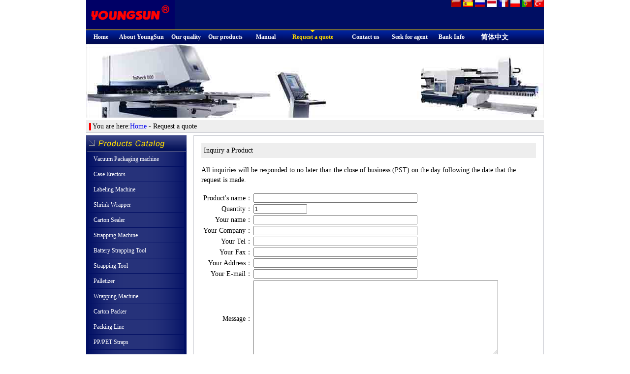

--- FILE ---
content_type: text/html
request_url: https://www.youngsunpack.com/english/order.asp?Pro_Name=MA%20Mini%20Automatic%20Carton%20Sealer
body_size: 3853
content:


<!doctype html>
<html>
<head>
    <meta http-equiv="Content-Type" content="text/html; charset=utf-8" />
    <title>Request a Quote - Youngsun Packing Machine</title>
    <link href="style.css" rel="stylesheet" type="text/css" />
    <script src="Scripts/jquery.min.js"></script>
    <script>
        function refreshCaptcha() {
            var captchaImg = document.getElementById('captcha-img');
            captchaImg.src = '/english/captcha.php?t=' + new Date().getTime(); // 添加时间戳防止缓存
        }

        function checkform() {
            var proname = document.forms["form1"]["proname"].value;
            var email = document.forms["form1"]["email"].value;

            if (proname == "") {
                alert("The product name cannot be empty!");
                return false;
            }

            if (email == "" || !email.includes("@")) {
                alert("Please enter a valid email address!");
                return false;
            }

            return true; // 如果所有验证通过，返回 true 提交表单
        }
    </script>
    <!-- Google Tag Manager -->
<script>(function(w,d,s,l,i){w[l]=w[l]||[];w[l].push({'gtm.start':
new Date().getTime(),event:'gtm.js'});var f=d.getElementsByTagName(s)[0],
j=d.createElement(s),dl=l!='dataLayer'?'&l='+l:'';j.async=true;j.src=
'https://www.googletagmanager.com/gtm.js?id='+i+dl;f.parentNode.insertBefore(j,f);
})(window,document,'script','dataLayer','GTM-WXXVXNLM');</script>
<!-- End Google Tag Manager -->
</head>
<body id="order">
 <!-- Google Tag Manager (noscript) -->
<noscript><iframe src="https://www.googletagmanager.com/ns.html?id=GTM-WXXVXNLM"
height="0" width="0" style="display:none;visibility:hidden"></iframe></noscript>
<!-- End Google Tag Manager (noscript) -->

    <script>
  (function(i,s,o,g,r,a,m){i['GoogleAnalyticsObject']=r;i[r]=i[r]||function(){
  (i[r].q=i[r].q||[]).push(arguments)},i[r].l=1*new Date();a=s.createElement(o),
  m=s.getElementsByTagName(o)[0];a.async=1;a.src=g;m.parentNode.insertBefore(a,m)
  })(window,document,'script','https://www.google-analytics.com/analytics.js','ga');

  ga('create', 'UA-8556948-1', 'auto');
  ga('send', 'pageview');

</script>

<div id="top">
  <div id="topLogo"><img src="https://www.youngsunpack.com/english/images/logo.gif" alt="logo" width="180" height="60" /></div>
  <div id="topBanner">
  
   <div class="guoqi1" align="right" >
  <a href="https://www.youngsunpack.com" > <img src="/english/images/cn.gif" alt="中文" target="_blank" width="20" height="14" /></a>
   
  <a href="https://www.youngsunpack.com/Spanish/" target="_blank">
  <img src="https://www.youngsunpack.com/english/images/es.gif" alt="Español" width="20" height="14" /></a>
  
   <a href="https://www.youngsunpack.com/Russian/" target="_blank">
    <img src="/english/images/ru.gif" alt="русский" width="20" height="14" /></a>
     <a href="https://www.youngsunpack.com/Indonesian/" target="_blank">
    <img src="https://www.youngsunpack.com/english/images/id.jpg" alt="Indonesia" width="20" height="14" /></a>
    <a href="https://www.youngsunpack.com/French/" target="_blank">
    <img src="https://www.youngsunpack.com/english/images/fr.gif" alt="French" width="20" height="14" /></a>
  <a href="https://www.youngsunpack.com/landingpages_470663/pl.html" target="_blank">          
          <img src="https://www.youngsunpack.com/english/images/pl.gif" alt="Polski" width="20" height="14" /> </a>
   <a href="https://www.youngsunpack.com/landingpages_470663/pt.html" target="_blank">          
     <img src="https://www.youngsunpack.com/english/images/pt.gif" alt="Português" width="20" height="14" /></a>
      <a href="http://www.youngsunpack.com/landingpages_470663/tr.html" target="_blank">          
     <img src="https://www.youngsunpack.com/english/images/tr.gif" alt="Türkçe" width="20" height="14" /></a>
    
   </div>
    <div id="topBanner-flash"></div>
  </div>
  <div class="clear"></div>
</div>
<div id="menu">
  <ul>
    <li class="li1"><a href="https://www.youngsunpack.com/english/index.shtml"><span>Home</span></a></li>
    <li class="li2"><a href="https://www.youngsunpack.com/english/aboutus.shtml"><span>About YoungSun</span></a></li>
    <li class="li3"><a href="https://www.youngsunpack.com/english/quality.shtml"><span>Our quality</span></a></li>
    <li class="li4"><a href="https://www.youngsunpack.com/english/products.shtml"><span>Our products</span></a></li>
 
    <li class="li5"><a href="https://www.youngsunpack.com/english/manualdownload.shtml"><span>Manual download</span></a></li>
    <li class="li6"><a href="https://www.youngsunpack.com/english/order.asp"><span>Request a quote</span></a></li>
    <li class="li7"><a href="https://www.youngsunpack.com/english/contactus.shtml"><span>Contact us</span></a></li>
    <li class="li8"><a href="https://www.youngsunpack.com/english/seek_for_agent.shtml"><span>Seek for agent</span></a></li>
    <li class="li9"><a href="https://www.youngsunpack.com/english/bankinfo.shtml"><span>Bank Info</span></a></li>
    <li class="li10"><a href="https://www.youngsunpack.com"><span class="zh-cn">简体中文</span></a></li>
  </ul>
  <div class="clear"></div>
</div>
<div id="ad">
  <img src="https://www.youngsunpack.com/english/images/a-06.jpg" alt="world advanced equipment" width="930" height="150" />
</div>
<div class="blank5"></div>
    <div id="nav">&nbsp;<img src="images/nei_navbg.gif" alt="nav" width="4" height="15" align="absmiddle" /> You are here:<a href="index.shtml">Home</a> - Request a quote</div>
    <div class="blank5"></div>
    <div id="main">
        <div id="mainLeft">
            <div class="mainLeftT"><img src="https://www.youngsunpack.com/english/images/mainlefttitle.gif" alt="products catalog" width="204" height="33" /></div>
<div class="mainLeftB">
      <ul>
		<li class="cli1"><a href="https://www.youngsunpack.com/english/vacuum-packaging-machine.shtml">Vacuum Packaging machine</a></li>

		<li class="cli2"><a href="https://www.youngsunpack.com/english/caseerectors.shtml">Case Erectors</a></li>
	    <li class="cli3"><a href="https://www.youngsunpack.com/english/labeling.shtml">Labeling Machine</a></li>
		<li class="cli4"><a href="https://www.youngsunpack.com/english/shrink.shtml">Shrink Wrapper</a></li>
	    <li class="cli5"><a href="https://www.youngsunpack.com/english/case.shtml">Carton Sealer</a></li>
	    <li class="cli6"><a href="https://www.youngsunpack.com/english/strapping.shtml">Strapping Machine</a></li>
        <li class="cli7"><a href="https://www.youngsunpack.com/english/batterystrappingtool.shtml">Battery Strapping Tool</a></li>
        <li class="cli8"><a href="https://www.youngsunpack.com/english/strapping-tool.shtml">Strapping Tool</a></li>
		<li class="cli9"><a href="https://www.youngsunpack.com/english/palletizer.shtml">Palletizer</a></li>
	    <li class="cli10"><a href="https://www.youngsunpack.com/english/wrapping.shtml">Wrapping Machine</a></li>
		<li class="cli11"><a href="https://www.youngsunpack.com/english/cartonpacker.shtml">Carton Packer</a></li>
        <li class="cli12"><a href="https://www.youngsunpack.com/english/packline.shtml">Packing Line</a></li>
        <li class="cli13"><a href="https://www.youngsunpack.com/english/ppstraps.shtml">PP/PET Straps</a></li>
        <li class="cli14"><a href="https://www.youngsunpack.com/english/lldpe.shtml">Stretch Film/Shrink Film</a></li>
		<li class="cli15"><a href="https://www.youngsunpack.com/english/Deliveryroll.shtml">Conveyor</a></li> 
      <li class="cli16"><a href="https://www.youngsunpack.com/english/cartoning-machine.shtml">Cartoning Machine</a></li>
       <li class="cli17"><a href="https://www.youngsunpack.com/english/robot.shtml">Robot</a></li>
  <li class="cli18"><a href="https://www.youngsunpack.com/english/vertical.shtml">Vertical Packaging Machine </a></li>
    <li class="cli19"><a href="https://www.youngsunpack.com/english/teabagvvfs.shtml">Tea/Coffee Bag Vffs Machine</a></li>
  <li class="cli20"><a href="https://www.youngsunpack.com/english/cappingmachine.shtml">Filling and Capping Machine</a></li>
      <li class="cli21"><a href="https://www.youngsunpack.com/english/Filler-Characteristic.shtml">Can Filler Seamer Machine </a></li>
      <li class="cli22"><a href="https://www.youngsunpack.com/english/Full-automatic-can-unloader.shtml">Full Automatic Can Unloader </a></li>
      <li class="cli23"><a href="https://www.youngsunpack.com/english/Pasteurizer.shtml">Pasteurizer </a></li> 
         <li class="cli24"><a href="https://www.youngsunpack.com/english/Pre-mixer.shtml">Pre-mixer </a></li> 
       <li class="cli25"><a href="https://www.youngsunpack.com/english/cpx.shtml">Blow Molding Machine </a></li> 
     <li class="cli26"><a href="https://www.youngsunpack.com/english/bottle-washers.shtml">Bottle Washer </a></li> 
      
      </ul> 
</div>
<div class="mainLeftT"><img src="https://www.youngsunpack.com/english/images/mainLeftT02.gif" alt="hotline" width="204" height="33" /></div>
<div class="blank5"></div>
<div class="mainLeftB">
    <ul>
     <li class="lica"><img src="https://www.youngsunpack.com/english/images/telephone_go.png" alt="telephone" width="16" height="16" align="absmiddle" /> 0086-571-87978016</li>
     <li class="lica"><img src="https://www.youngsunpack.com/english/images/email_go.png" alt="email" width="16" height="16" align="absmiddle" /> info@youngsunpack.com</li>
    </ul>
</div>


<!--
Skype 'Chat with me' button
http://skype.tom.com/help/skypebuttons
-->
<script type="text/javascript" ></script>
<a href="skype:lzxwlh?chat" onclick="return skypeCheck();"></a><a href="skype:lzxwlh?chat" onclick="return skypeCheck();"><img src="http://www.youngsunpack.com/english/images/SKPY2.png" style="border: none;" width="200" height="47" alt="Chat with me" /></a>

<br />

<p class="qq">
<b><a href="tencent://message/?uin=2505448849&Site=www.youngsunpack.com&Menu=yes"><img src="http://www.youngsunpack.com/english/images/SKPY.gif" style="border: none;" width="200" height="47" alt="Chat with me" /></a></b> 
</p>


<div class="blank5"></div>
        </div>
        <div id="mainRight">
            <div class="mainRightNav">Inquiry a Product</div>
            <div class="mainRightB">All inquiries will be responded to no later than the close of business (PST) on the day following the date that the request is made.</div>
            
            <form name="form1" onSubmit="return checkform()" action="https://www.youngsunpack.com/Message/index2.php" method="post">
                <input type="hidden" name="csrf_token" value="B489944A4DC604C2D0B50C6ADCCA60F6">
                <table width="100%" cellspacing="2" cellpadding="2" align="center">
                    <tr>
                        <td align="right">Product's name：</td>
                        <td><input name="proname" type="text" size="40" value=""></td>
                    </tr>
                    <tr>
                        <td align="right">Quantity：</td>
                        <td><input name="number" type="text" value="1" size="12"></td>
                    </tr>
                    <tr>
                        <td align="right">Your name：</td>
                        <td><input name="username" type="text" size="40" value=""></td>
                    </tr>
                    <tr>
                        <td align="right">Your Company：</td>
                        <td><input name="company" type="text" size="40" value=""></td>
                    </tr>
                    <tr>
                        <td align="right">Your Tel：</td>
                        <td><input name="usertel" type="text" size="40" value=""></td>
                    </tr>
                    <tr>
                        <td align="right">Your Fax：</td>
                        <td><input name="fax" type="text" size="40" value=""></td>
                    </tr>
                    <tr>
                        <td align="right">Your Address：</td>
                        <td><input name="useradd" type="text" size="40" value=""></td>
                    </tr>
                    <tr>
                        <td align="right">Your E-mail：</td>
                        <td><input name="email" type="text" size="40" value=""></td>
                    </tr>
                    <tr>
                        <td align="right">Message：</td>
                        <td><textarea name="other" cols="60" rows="10"></textarea></td>
                    </tr>
                    <tr>
                        <td>&nbsp;</td>
                        <td>
                            <div class="captcha-group">
                                <input type="text" name="captcha" placeholder="Enter verification code" required value="">
                                <img src="/english/captcha.php?t=2026/1/24 20:28:20" id="captcha-img" onClick="refreshCaptcha()" style="cursor:pointer; vertical-align:middle">
                            </div>
                        </td>
                    </tr>
                    <tr>
                        <td>&nbsp;</td>
                        <td>
                            <input type="submit" name="submit" value="SUBMIT">
                            <input type="reset" name="reset" value="RESET">
                        </td>
                    </tr>
                </table>
                <input name="webid" type="hidden" id="webid" value="youngsunpack.en" />
            </form>
        </div>
    </div>
</body>
</html>

--- FILE ---
content_type: text/css
request_url: https://www.youngsunpack.com/english/style.css
body_size: 13060
content:
@charset "utf-8";
*{
	margin: 0px;
	padding: 0px;
	border: 1;
}
body {
	font-family:  Lato & Lato Black, Nexa Light & Nexa Bold;

	font-size: 14px;
	line-height: 20px;
	width: 930px;
	margin-top: 0px;
	margin-right: auto;
	margin-bottom: 10px;
	margin-left: auto;
}
div,form,img,ul,ol,li,dl,dt,dd,p,hr{
	margin: 0;
	padding: 0;
	border: 0;
}

ul{
	list-style-type: none;
}
div {
}
a {
	text-decoration: none;
}


.clear {
	line-height: 0px;
	clear: both;
	float: none;
	height: 0px;
	visibility: hidden;
}
.blank5 {
	line-height: 5px;
	clear: both;
	float: none;
	height: 5px;
}
.blank10 {
	line-height: 10px;
	clear: both;
	float: none;
	height: 5px;
}

.zh-cn{
	font-family: "宋体";
	font-size: 14px;
}
.tredB {
	font-weight: bold;
	color: #FF0000;
}

.tblue {
	font-weight: bold;
	color: #00008B;
}
h1 {
  font-size: 24px;
  font-weight: bold;
  margin: 0 0 20px;
  color: #454B55;
}
.h2 {
  font-size: 14px;
  padding: 0 0 2px 0;
  color: #00008B;
  font-weight: 700;
  margin: 0 0 8px;
}

.h4 {
  font-size: 14px;
  padding: 0 0 2px 0;
  color: #FC1921;
  font-weight: 700;
  margin: 0 0 8px;
}


.tgoldB {
	color: #FF0000;
	font-weight: bold;
}
.t10 {
	font-size: 10px;
	color: #999999;
}



.more {
	text-align: right;
	margin: 5px;
}

#top{
	height: 60px;
	width: 930px;
	margin-right: auto;
	margin-left: auto;
	overflow: hidden;
	background-color: #000e63;
}
#topLogo{
	float: left;
}

#topBanner{
	float: right;	
}
.guoqi { width:200px; height:15px; float:right;}
.guoqi img{ width:20px; height:15px; float:right;}
#menu{
	background-image: url(/english/images/menubg.gif);
	background-repeat: repeat-x;
	height: 29px;
	width: 930px;
	margin-right: auto;
	margin-left: auto;
	overflow: hidden;
	line-height: 26px;
}
#menu li{
	float: left;
	height: 31px;
	color: #FFFFFF;
	text-align: center;
	line-height: 31px;
}
#menu li a{
	display: block;
	height: 31px;
}
#home #menu .li1 a,#aboutyoungsun #menu .li2 a,#ourquality #menu .li3 a,#ourproduct #menu .li4 a,#manualdownload #menu .li5 a,#order #menu .li6 a,#contactus #menu .li7 a,#seekforagent #menu .li8 a,#BankInfo #menu .li9 a,#zhongwen #menu .li10 a{
	color: #ffdc00;
	text-decoration: none;
	font-family: Lato & Lato Black, Nexa Light & Nexa Bold;
	font-size: 12px;
	font-weight: bold;
	background-image: url(/english/images/arr2.gif);
	background-repeat: no-repeat;
	background-position: center top;
}
.li1{
	width: 60px;
}
.li2{
	width: 105px;
}
.li3{
	width: 75px;
}
.li4{
	width: 85px;
}
.li5{
	width: 80px;
}
.li6{
	width: 110px;
}
.li7{
	width: 105px;
}
.li8{
	width: 75px;
}
.li9{
	width: 95px;
}
.li10{
	width: 80px;
}
#ad{
	height: 150px;
	width: 930px;
	overflow: hidden;
}
#nav{
	border-bottom-width: 1px;
	border-bottom-style: solid;
	border-bottom-color: #CBCDD3;
	background-color: #eeeeee;
	text-indent: 2px;
	line-height: 25px;
}
#manualdownload{
	width: 930px;
	margin-right: auto;
	margin-left: auto;
	font-size: 12px;
}

#mainLeft{
	float: left;
	width: 204px;
	background-color: #000e63;
}
#vpm .mainLeftB .cli1 a,#caseerectors .mainLeftB .cli2 a,#labeling .mainLeftB .cli3 a,#shrink .mainLeftB .cli4 a,#case .mainLeftB .cli5 a,#strapping .mainLeftB .cli6 a,#Battery .mainLeftB .cli7 a,#st .mainLeftB .cli8 a,#palletizer .mainLeftB .cli9 a,#wrapping .mainLeftB .cli10 a, #cartonpacker .mainLeftB .cli11 a,#packline .mainLeftB .cli12 a,#ppstraps .mainLeftB .cli13 a,#lldpe .mainLeftB .cli14 a,#deliveryroll .mainLeftB .cli15 a,#cartoning .mainLeftB .cli16 a,#robot .mainLeftB .cli17 a,#vertical .mainLeftB .cli18 a,#vff .mainLeftB .cli19 a,#filling .mainLeftB .cli20 a,#canfiller .mainLeftB .cli21 a,#unloader .mainLeftB .cli22 a,#Pasteurizer .mainLeftB .cli23 a,#Pre-mixer .mainLeftB .cli24 a,#BlowMolding .mainLeftB .cli25 a,#BottleWashers .mainLeftB .cli26 a{
	color: #CCCCCC;
	text-decoration: none;
	background-color: #000e63;
	background-image: none;

}
.mainLeftT{
	height: 33px;
	overflow: hidden;

}
.mainLeftB{
	margin-top: 0px;
	margin-right: 5px;
	margin-bottom: 0px;
	margin-left: 5px;
	color: #FFFFFF;
}
.mainLeftB li{
	line-height: 30px;
	margin-bottom: 1px;
	text-indent: 10px;
}
.mainLeftB li a{
	display: block;
	height: 30px;
	width: 100%;
}
.lica {
	font-size: 12px;
	color: #FFFFFF;
	background-color: #000e63;
}
.liimg {
	float: left;
	width: 48%;
	text-align: center;
	margin-top: 10px;
	margin-bottom: 10px;
	height: 82px;
}
.li25 {
	float: left;
	width: 25%;
	height: 262px;
	text-align: center;
	margin-bottom: 10px;
}



.mainLeftF{
}
.mainLeftLine{
	height: 3px;
	width: 204px;
	border-bottom-width: 1px;
	border-bottom-style: solid;
	border-bottom-color: #626587;
}
#mainAllpro{
	width: 710px;
	border: 1px solid #CBCDD3;
	float: right;
	overflow:hidden;
}
#mainAllpro ul{
	float: left;
	width: 50%;
	margin-top: 10px;
	margin-bottom: 10px;
}

#mainRight{
	width: 710px;
	border: 1px solid #CBCDD3;
	float: right;
	overflow:hidden;
}
.mainRightAD{
	text-align: center;
	margin: 15px;
}
.mainRightNot{
	line-height: 14px;
	background-color: #EEEEEE;
	padding: 5px;
	margin: 15px;
	font-family: Lato & Lato Black, Nexa Light & Nexa Bold;
	font-size: 12px;
}
.mainRightTip{
	margin-right: 15px;
	margin-left: 15px;
	border-bottom-width: 1px;
	border-bottom-style: solid;
	border-bottom-color: #EEEEEE;
	text-align: right;
	padding-right: 5px;
}
.mainRightTip1{
	margin-right: 15px;
	margin-left: 15px;
	text-align: left;
	margin-bottom: 30px;
	padding-right: 5px;
}

.mainRightTip3{
	margin-right: 15px;
	margin-left: 15px;
	text-align: left;
	margin-bottom: 30px;
	padding-right: 5px;
}
.mainRightTip2{
	margin-right: 15px;
	margin-left: 15px;
	border-bottom-width: 1px;
	border-bottom-style: solid;
	border-bottom-color: #77787b;
	text-align: left;
	
	padding-right: 5px;
	
}

.mainainRightv{margin-right: 15px;
	margin-left: 15px;}
.mainRightNav{
	margin: 15px;
	line-height: 30px;
	background-color: #EEEEEE;
	height: 30px;
	text-align: left;
	text-indent: 5px;
}
.mainRightC{
	background-image: url(/english/images/nei_main_right_contact.gif);
	background-repeat: no-repeat;
	margin: 15px;
	height: 380px;
	background-color: #EEEEEE;
	padding-left: 320px;
	padding-top: 5px;
	padding-right: 5px;
}
.mainRightB{
	margin: 15px;
}
#mainRightB1{
	margin: 15px;
}
.mainRightB h3{
	line-height: 40px;
	font-size: 16px;
	font-weight: bold;
}
.mainRightB li{
	line-height: 25px;
}
.mainRightB .liflot20{
	float: left;
	width: 25%;
	text-align: center;
	margin-top: 10px;
	margin-bottom: 10px;
	background-color: #EEEEEE;
	padding-top: 15px;
	padding-bottom: 5px;
	line-height: 16px;
}
.mainRightB .liflot20 img{
	height: 100px;
	width: 100px;
	border: 1px solid #d1d1d1;
}
.mainRightBimg{
	float: left;
	width: 170px;
	text-align: center;
	line-height: 30px;
}

.mainRightBstj{
	float: left;
	width: 339px;
	text-align: left;
	
}
.s-tool-title {
  margin-bottom: 25px;
  width:313px; border-bottom:2px solid #77787b;
}
.s-tool-group{
width:313px; border-bottom:1px solid #aaa;)
}
 .files-list-wrap {
  margin-bottom: 10px;
}
.files-list {
  margin-top: 7px;
  padding-bottom: 5px;
}
.file-row {
  margin-bottom: 7px;
  position: relative;
}
.file-row.has-icon {
  padding-left: 30px;
  position: relative;
}
.file-row.has-icon .file-row__icon {
  text-align: center;
  position: absolute;
  left: 0;
  width: 25px;
  top: 0;
}
.file-row__icon img {
  display: inline-block;
  vertical-align: bottom;
  max-width: 100%;
  max-height: 20px;
  margin: 0 !important;
  width: auto;
  height: auto;
}
.file-row .fa {
  font-size: 16px;
}


.mainRightBimgkuan{
	border: 1px solid #eeeeee;
}

.mainRightBimgkuan1{
	margin-right: 20px;
	float: right;
}
.mainRightBtxt{
	float: left;
	margin-left: 20px;
	width: 450px;
	line-height: 22px;
}
.mainRightBtxt td{
	padding-right: 20px;
	font-size: 14px;
	font-family: Lato & Lato Black, Nexa Light & Nexa Bold;
	text-align: left;
	}
.txtlit{
	font-size: 14px;
	font-weight: bold;
}
.txtli20{
	font-weight: bold;
	text-align: left;
	float: left;
	width: 150px;
	color: #666666;
	font-family: Lato & Lato Black, Nexa Light & Nexa Bold;
}
.txtli80{
	text-align: left;
	float: left;
	width: 300px;
	font-family: Lato & Lato Black, Nexa Light & Nexa Bold;
}
.mainRightBmore{
	text-align: right;
	height: 30px;
	border-bottom-width: 1px;
	border-bottom-style: solid;
	border-bottom-color: #EEEEEE;
	margin-top: 20px;
}

.mainRightBmore1{
	text-align: right;
	height: 30px;
	border-bottom-width: 1px;
	border-bottom-style: solid;
	border-bottom-color: #EEEEEE;
	margin-top: 20px;
	margin-right: 20px;
	
}
.bottom-link {
  margin-top: 20px;
    margin-left: 20px;
	 margin-bottom: 10px;
}
.bottom-link h2 {
  border-bottom: none;
}

.link-arrow {
  display: inline-block;
  height: 13px;
  width: 10px;
  vertical-align: middle;
  margin-left: 10px;
  background: url('images/jiantou.gif') no-repeat center;
}
.mainRightBdesign{
	text-align: left;
	border-top-width: 1px;
	border-top-style: solid;
	border-top-color: #EEEEEE;
	border-right-color: #EEEEEE;
	border-bottom-color: #EEEEEE;
	border-left-color: #EEEEEE;
}
#key{
	margin-top: 10px;
}
#link{
	margin-top: 10px;
}

#copyright{
	font-size: 12px;
	text-align: center;
	margin-top: 10px;
	color: #FFFFFF;
	background-color: #000e63;
	padding-top: 5px;
	padding-bottom: 5px;
}
#menu a:link {
	color: #FFFFFF;
	text-decoration: none;
	font-family: Lato & Lato Black, Nexa Light & Nexa Bold;
	font-size: 12px;
	font-weight: bold;
}
#menu a:visited {
	color: #FFFFFF;
	text-decoration: none;
	font-family: Lato & Lato Black, Nexa Light & Nexa Bold;
	font-size: 12px;
	font-weight: bold;
}
#menu a:hover {
	color: #ffdc00;
	text-decoration: none;
	font-family: Lato & Lato Black, Nexa Light & Nexa Bold;
	font-size: 12px;
	font-weight: bold;
	background-image: url(/english/images/arr2.gif);
	background-repeat: no-repeat;
	background-position: center top;
}
#menu a:active {
	color: #FFFFFF;
	font-family: Lato & Lato Black, Nexa Light & Nexa Bold;
	font-size: 12px;
	font-weight: bold;
}
/*----------左边超级链接状态----*/
.mainLeftB a:link {
	color: #FFFFFF;
	text-decoration: none;
	font-family: Lato & Lato Black, Nexa Light & Nexa Bold;
	font-size: 12px;
	font-weight: normal;
	background-image: url(/english/images/mainLeftBlibg.gif);
	background-repeat: repeat-y;
}
.mainLeftB a:visited {
	color: #eeeeee;
	text-decoration: none;
	background-image: url(/english/images/mainLeftBlibg.gif);
	background-repeat: repeat-y;
}
.mainLeftB a:hover {
	color: #CCCCCC;
	text-decoration: none;
	background-color: #000e63;
	background-image: none;
}
.mainLeftB a:active {
	color: #eeeeee;
	background-image: url(/english/images/mainLeftBlibg.gif);
	background-repeat: repeat-y;
}
/*----------底部版权超级链接状态----*/
#copyright a:link {
	color: #FFFFFF;
	text-decoration: none;
	font-family: Lato & Lato Black, Nexa Light & Nexa Bold;
	font-size: 12px;
	font-weight: bold;
}
#copyright a:visited {
	color: #CCCCCC;
	text-decoration: none;
}
#copyright a:hover {
	color: #FFFFFF;
	text-decoration: underline;
}
#copyright a:active {
	color: #FFFFFF;
}




.proleft{ float:left; width:160px; padding-left:50px;}
.proleft img{ width:160px; height:160px;}
.proleft a.click{ background:url(/images/zoomin.gif) no-repeat; text-indent:2em; display:block; width:100px; height:100px; margin:auto;}
.proright{ width:350px; float:left; padding-left:50px; margin-bottom:50px; overflow:hidden;}
.proright table{ width:350px;}
.proright b{ color:#FF0000}
.proright .model{ color:#0066d6; font-weight:bold;}
.mainRightBtxt ul li table tr td {
	background-color: #FFF;
}
#ourproduct #main #mainRight .mainRightB .mainRightBtxt table tr .txtlit strong {

}
#ourproduct #main #mainRight .mainRightB .mainRightBtxt table {
	text-align: left;
}



/*首页右侧滚动*/
/*侧边栏*/
#slide_bar{width:214px;   position:fixed; top:150px; right:0px;}
.otherico{width:50px; margin-left:auto; margin-right:auto;}
.otherico a{display:block; width:50px; height:60px; background:url(images/icon1.png) no-repeat; margin-top:0px;}
.otherico a.icon01{background-position:0px 0;}
.otherico a.icon02{background-position:0 -60px;}
.otherico a.icon03{background-position:0 -120px;}
.otherico a.icon04{background-position:0 -180px;}
.otherico a.icon05{background-position:0 -240px;}
.otherico a.icon01:hover{background-position:-51px 0;}
.otherico a.icon02:hover{background-position:-51px -60px;}
.otherico a.icon03:hover{background-position:-51px -120px;}
.otherico a.icon04:hover{background-position:-51px -180px;}
.otherico a.icon05:hover{background-position:-51px -240px;}

#img_1 img{float:left; left:20px; }
